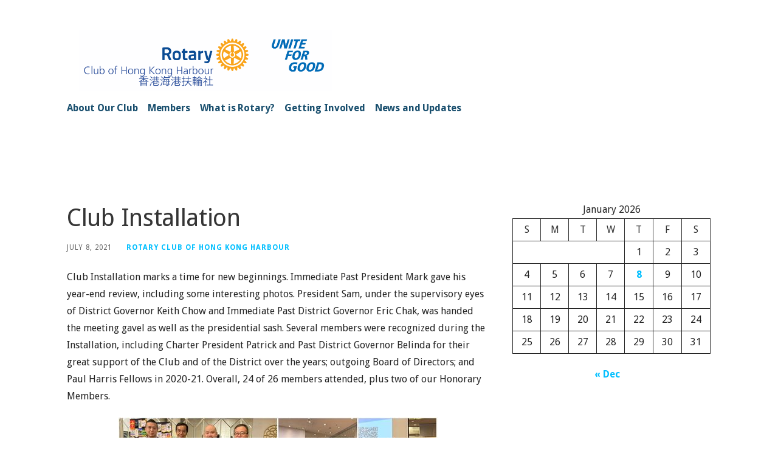

--- FILE ---
content_type: text/html; charset=UTF-8
request_url: https://rotary.hongkongharbour.org/news/club-installation-2/
body_size: 15374
content:
<!DOCTYPE html>

<html lang="en-US">

<head>

	<meta charset="UTF-8">

	<meta name="viewport" content="width=device-width, initial-scale=1">

	<link rel="profile" href="http://gmpg.org/xfn/11">

	<link rel="pingback" href="https://rotary.hongkongharbour.org/xmlrpc.php">

	<meta name='robots' content='index, follow, max-image-preview:large, max-snippet:-1, max-video-preview:-1' />
	<style>img:is([sizes="auto" i], [sizes^="auto," i]) { contain-intrinsic-size: 3000px 1500px }</style>
	
	<!-- This site is optimized with the Yoast SEO plugin v26.7 - https://yoast.com/wordpress/plugins/seo/ -->
	<title>Club Installation - Rotary Club of Hong Kong Harbour</title>
	<meta name="description" content="Rotary Club of Hong Kong Harbour -- serving the community since 1987" />
	<link rel="canonical" href="https://rotary.hongkongharbour.org/news/club-installation-2/" />
	<meta property="og:locale" content="en_US" />
	<meta property="og:type" content="article" />
	<meta property="og:title" content="Club Installation - Rotary Club of Hong Kong Harbour" />
	<meta property="og:description" content="Rotary Club of Hong Kong Harbour -- serving the community since 1987" />
	<meta property="og:url" content="https://rotary.hongkongharbour.org/news/club-installation-2/" />
	<meta property="og:site_name" content="Rotary Club of Hong Kong Harbour" />
	<meta property="article:published_time" content="2021-07-08T08:02:00+00:00" />
	<meta property="article:modified_time" content="2021-07-14T02:07:06+00:00" />
	<meta property="og:image" content="https://rotary.hongkongharbour.org/wp-content/uploads/2021/07/215270653_4468139776551886_1297962913042283800_n.jpeg" />
	<meta name="author" content="Rotary Club of Hong Kong Harbour" />
	<meta name="twitter:card" content="summary_large_image" />
	<meta name="twitter:label1" content="Written by" />
	<meta name="twitter:data1" content="Rotary Club of Hong Kong Harbour" />
	<script type="application/ld+json" class="yoast-schema-graph">{"@context":"https://schema.org","@graph":[{"@type":"Article","@id":"https://rotary.hongkongharbour.org/news/club-installation-2/#article","isPartOf":{"@id":"https://rotary.hongkongharbour.org/news/club-installation-2/"},"author":{"name":"Rotary Club of Hong Kong Harbour","@id":"https://rotary.hongkongharbour.org/#/schema/person/1a9c5a0e9adc2fc5352fd01ebf5f3621"},"headline":"Club Installation","datePublished":"2021-07-08T08:02:00+00:00","dateModified":"2021-07-14T02:07:06+00:00","mainEntityOfPage":{"@id":"https://rotary.hongkongharbour.org/news/club-installation-2/"},"wordCount":101,"publisher":{"@id":"https://rotary.hongkongharbour.org/#organization"},"image":{"@id":"https://rotary.hongkongharbour.org/news/club-installation-2/#primaryimage"},"thumbnailUrl":"https://rotary.hongkongharbour.org/wp-content/uploads/2021/07/215270653_4468139776551886_1297962913042283800_n.jpeg","keywords":["Belinda Yeung","Eric Chak","Keith Chow","Mark Tong","Patrick Poon","Paul Harris Fellow","Sam Poon"],"articleSection":["News"],"inLanguage":"en-US"},{"@type":"WebPage","@id":"https://rotary.hongkongharbour.org/news/club-installation-2/","url":"https://rotary.hongkongharbour.org/news/club-installation-2/","name":"Club Installation - Rotary Club of Hong Kong Harbour","isPartOf":{"@id":"https://rotary.hongkongharbour.org/#website"},"primaryImageOfPage":{"@id":"https://rotary.hongkongharbour.org/news/club-installation-2/#primaryimage"},"image":{"@id":"https://rotary.hongkongharbour.org/news/club-installation-2/#primaryimage"},"thumbnailUrl":"https://rotary.hongkongharbour.org/wp-content/uploads/2021/07/215270653_4468139776551886_1297962913042283800_n.jpeg","datePublished":"2021-07-08T08:02:00+00:00","dateModified":"2021-07-14T02:07:06+00:00","description":"Rotary Club of Hong Kong Harbour -- serving the community since 1987","breadcrumb":{"@id":"https://rotary.hongkongharbour.org/news/club-installation-2/#breadcrumb"},"inLanguage":"en-US","potentialAction":[{"@type":"ReadAction","target":["https://rotary.hongkongharbour.org/news/club-installation-2/"]}]},{"@type":"ImageObject","inLanguage":"en-US","@id":"https://rotary.hongkongharbour.org/news/club-installation-2/#primaryimage","url":"https://rotary.hongkongharbour.org/wp-content/uploads/2021/07/215270653_4468139776551886_1297962913042283800_n.jpeg","contentUrl":"https://rotary.hongkongharbour.org/wp-content/uploads/2021/07/215270653_4468139776551886_1297962913042283800_n.jpeg","width":526,"height":526},{"@type":"BreadcrumbList","@id":"https://rotary.hongkongharbour.org/news/club-installation-2/#breadcrumb","itemListElement":[{"@type":"ListItem","position":1,"name":"Home","item":"https://rotary.hongkongharbour.org/"},{"@type":"ListItem","position":2,"name":"Club Installation"}]},{"@type":"WebSite","@id":"https://rotary.hongkongharbour.org/#website","url":"https://rotary.hongkongharbour.org/","name":"Rotary Club of Hong Kong Harbour","description":"","publisher":{"@id":"https://rotary.hongkongharbour.org/#organization"},"potentialAction":[{"@type":"SearchAction","target":{"@type":"EntryPoint","urlTemplate":"https://rotary.hongkongharbour.org/?s={search_term_string}"},"query-input":{"@type":"PropertyValueSpecification","valueRequired":true,"valueName":"search_term_string"}}],"inLanguage":"en-US"},{"@type":"Organization","@id":"https://rotary.hongkongharbour.org/#organization","name":"Rotary Club of Hong Kong Harbour","url":"https://rotary.hongkongharbour.org/","logo":{"@type":"ImageObject","inLanguage":"en-US","@id":"https://rotary.hongkongharbour.org/#/schema/logo/image/","url":"https://rotary.hongkongharbour.org/wp-content/uploads/2019/04/Club-logo.png","contentUrl":"https://rotary.hongkongharbour.org/wp-content/uploads/2019/04/Club-logo.png","width":1575,"height":630,"caption":"Rotary Club of Hong Kong Harbour"},"image":{"@id":"https://rotary.hongkongharbour.org/#/schema/logo/image/"}},{"@type":"Person","@id":"https://rotary.hongkongharbour.org/#/schema/person/1a9c5a0e9adc2fc5352fd01ebf5f3621","name":"Rotary Club of Hong Kong Harbour","image":{"@type":"ImageObject","inLanguage":"en-US","@id":"https://rotary.hongkongharbour.org/#/schema/person/image/","url":"https://secure.gravatar.com/avatar/2afd27057890e49c39c8cb5579e943422a2bb29695b70f667d39c4991510ce62?s=96&d=mm&r=g","contentUrl":"https://secure.gravatar.com/avatar/2afd27057890e49c39c8cb5579e943422a2bb29695b70f667d39c4991510ce62?s=96&d=mm&r=g","caption":"Rotary Club of Hong Kong Harbour"},"url":"https://rotary.hongkongharbour.org/author/rotary/"}]}</script>
	<!-- / Yoast SEO plugin. -->


<link rel='dns-prefetch' href='//fonts.googleapis.com' />
<link rel="alternate" type="application/rss+xml" title="Rotary Club of Hong Kong Harbour &raquo; Feed" href="https://rotary.hongkongharbour.org/feed/" />
<link rel="alternate" type="application/rss+xml" title="Rotary Club of Hong Kong Harbour &raquo; Comments Feed" href="https://rotary.hongkongharbour.org/comments/feed/" />
		<!-- This site uses the Google Analytics by MonsterInsights plugin v9.11.1 - Using Analytics tracking - https://www.monsterinsights.com/ -->
							<script src="//www.googletagmanager.com/gtag/js?id=G-K0YYF2CTTF"  data-cfasync="false" data-wpfc-render="false" type="text/javascript" async></script>
			<script data-cfasync="false" data-wpfc-render="false" type="text/javascript">
				var mi_version = '9.11.1';
				var mi_track_user = true;
				var mi_no_track_reason = '';
								var MonsterInsightsDefaultLocations = {"page_location":"https:\/\/rotary.hongkongharbour.org\/news\/club-installation-2\/"};
								if ( typeof MonsterInsightsPrivacyGuardFilter === 'function' ) {
					var MonsterInsightsLocations = (typeof MonsterInsightsExcludeQuery === 'object') ? MonsterInsightsPrivacyGuardFilter( MonsterInsightsExcludeQuery ) : MonsterInsightsPrivacyGuardFilter( MonsterInsightsDefaultLocations );
				} else {
					var MonsterInsightsLocations = (typeof MonsterInsightsExcludeQuery === 'object') ? MonsterInsightsExcludeQuery : MonsterInsightsDefaultLocations;
				}

								var disableStrs = [
										'ga-disable-G-K0YYF2CTTF',
									];

				/* Function to detect opted out users */
				function __gtagTrackerIsOptedOut() {
					for (var index = 0; index < disableStrs.length; index++) {
						if (document.cookie.indexOf(disableStrs[index] + '=true') > -1) {
							return true;
						}
					}

					return false;
				}

				/* Disable tracking if the opt-out cookie exists. */
				if (__gtagTrackerIsOptedOut()) {
					for (var index = 0; index < disableStrs.length; index++) {
						window[disableStrs[index]] = true;
					}
				}

				/* Opt-out function */
				function __gtagTrackerOptout() {
					for (var index = 0; index < disableStrs.length; index++) {
						document.cookie = disableStrs[index] + '=true; expires=Thu, 31 Dec 2099 23:59:59 UTC; path=/';
						window[disableStrs[index]] = true;
					}
				}

				if ('undefined' === typeof gaOptout) {
					function gaOptout() {
						__gtagTrackerOptout();
					}
				}
								window.dataLayer = window.dataLayer || [];

				window.MonsterInsightsDualTracker = {
					helpers: {},
					trackers: {},
				};
				if (mi_track_user) {
					function __gtagDataLayer() {
						dataLayer.push(arguments);
					}

					function __gtagTracker(type, name, parameters) {
						if (!parameters) {
							parameters = {};
						}

						if (parameters.send_to) {
							__gtagDataLayer.apply(null, arguments);
							return;
						}

						if (type === 'event') {
														parameters.send_to = monsterinsights_frontend.v4_id;
							var hookName = name;
							if (typeof parameters['event_category'] !== 'undefined') {
								hookName = parameters['event_category'] + ':' + name;
							}

							if (typeof MonsterInsightsDualTracker.trackers[hookName] !== 'undefined') {
								MonsterInsightsDualTracker.trackers[hookName](parameters);
							} else {
								__gtagDataLayer('event', name, parameters);
							}
							
						} else {
							__gtagDataLayer.apply(null, arguments);
						}
					}

					__gtagTracker('js', new Date());
					__gtagTracker('set', {
						'developer_id.dZGIzZG': true,
											});
					if ( MonsterInsightsLocations.page_location ) {
						__gtagTracker('set', MonsterInsightsLocations);
					}
										__gtagTracker('config', 'G-K0YYF2CTTF', {"forceSSL":"true","link_attribution":"true"} );
										window.gtag = __gtagTracker;										(function () {
						/* https://developers.google.com/analytics/devguides/collection/analyticsjs/ */
						/* ga and __gaTracker compatibility shim. */
						var noopfn = function () {
							return null;
						};
						var newtracker = function () {
							return new Tracker();
						};
						var Tracker = function () {
							return null;
						};
						var p = Tracker.prototype;
						p.get = noopfn;
						p.set = noopfn;
						p.send = function () {
							var args = Array.prototype.slice.call(arguments);
							args.unshift('send');
							__gaTracker.apply(null, args);
						};
						var __gaTracker = function () {
							var len = arguments.length;
							if (len === 0) {
								return;
							}
							var f = arguments[len - 1];
							if (typeof f !== 'object' || f === null || typeof f.hitCallback !== 'function') {
								if ('send' === arguments[0]) {
									var hitConverted, hitObject = false, action;
									if ('event' === arguments[1]) {
										if ('undefined' !== typeof arguments[3]) {
											hitObject = {
												'eventAction': arguments[3],
												'eventCategory': arguments[2],
												'eventLabel': arguments[4],
												'value': arguments[5] ? arguments[5] : 1,
											}
										}
									}
									if ('pageview' === arguments[1]) {
										if ('undefined' !== typeof arguments[2]) {
											hitObject = {
												'eventAction': 'page_view',
												'page_path': arguments[2],
											}
										}
									}
									if (typeof arguments[2] === 'object') {
										hitObject = arguments[2];
									}
									if (typeof arguments[5] === 'object') {
										Object.assign(hitObject, arguments[5]);
									}
									if ('undefined' !== typeof arguments[1].hitType) {
										hitObject = arguments[1];
										if ('pageview' === hitObject.hitType) {
											hitObject.eventAction = 'page_view';
										}
									}
									if (hitObject) {
										action = 'timing' === arguments[1].hitType ? 'timing_complete' : hitObject.eventAction;
										hitConverted = mapArgs(hitObject);
										__gtagTracker('event', action, hitConverted);
									}
								}
								return;
							}

							function mapArgs(args) {
								var arg, hit = {};
								var gaMap = {
									'eventCategory': 'event_category',
									'eventAction': 'event_action',
									'eventLabel': 'event_label',
									'eventValue': 'event_value',
									'nonInteraction': 'non_interaction',
									'timingCategory': 'event_category',
									'timingVar': 'name',
									'timingValue': 'value',
									'timingLabel': 'event_label',
									'page': 'page_path',
									'location': 'page_location',
									'title': 'page_title',
									'referrer' : 'page_referrer',
								};
								for (arg in args) {
																		if (!(!args.hasOwnProperty(arg) || !gaMap.hasOwnProperty(arg))) {
										hit[gaMap[arg]] = args[arg];
									} else {
										hit[arg] = args[arg];
									}
								}
								return hit;
							}

							try {
								f.hitCallback();
							} catch (ex) {
							}
						};
						__gaTracker.create = newtracker;
						__gaTracker.getByName = newtracker;
						__gaTracker.getAll = function () {
							return [];
						};
						__gaTracker.remove = noopfn;
						__gaTracker.loaded = true;
						window['__gaTracker'] = __gaTracker;
					})();
									} else {
										console.log("");
					(function () {
						function __gtagTracker() {
							return null;
						}

						window['__gtagTracker'] = __gtagTracker;
						window['gtag'] = __gtagTracker;
					})();
									}
			</script>
							<!-- / Google Analytics by MonsterInsights -->
		<script type="text/javascript">
/* <![CDATA[ */
window._wpemojiSettings = {"baseUrl":"https:\/\/s.w.org\/images\/core\/emoji\/16.0.1\/72x72\/","ext":".png","svgUrl":"https:\/\/s.w.org\/images\/core\/emoji\/16.0.1\/svg\/","svgExt":".svg","source":{"concatemoji":"https:\/\/rotary.hongkongharbour.org\/wp-includes\/js\/wp-emoji-release.min.js?ver=6.8.3"}};
/*! This file is auto-generated */
!function(s,n){var o,i,e;function c(e){try{var t={supportTests:e,timestamp:(new Date).valueOf()};sessionStorage.setItem(o,JSON.stringify(t))}catch(e){}}function p(e,t,n){e.clearRect(0,0,e.canvas.width,e.canvas.height),e.fillText(t,0,0);var t=new Uint32Array(e.getImageData(0,0,e.canvas.width,e.canvas.height).data),a=(e.clearRect(0,0,e.canvas.width,e.canvas.height),e.fillText(n,0,0),new Uint32Array(e.getImageData(0,0,e.canvas.width,e.canvas.height).data));return t.every(function(e,t){return e===a[t]})}function u(e,t){e.clearRect(0,0,e.canvas.width,e.canvas.height),e.fillText(t,0,0);for(var n=e.getImageData(16,16,1,1),a=0;a<n.data.length;a++)if(0!==n.data[a])return!1;return!0}function f(e,t,n,a){switch(t){case"flag":return n(e,"\ud83c\udff3\ufe0f\u200d\u26a7\ufe0f","\ud83c\udff3\ufe0f\u200b\u26a7\ufe0f")?!1:!n(e,"\ud83c\udde8\ud83c\uddf6","\ud83c\udde8\u200b\ud83c\uddf6")&&!n(e,"\ud83c\udff4\udb40\udc67\udb40\udc62\udb40\udc65\udb40\udc6e\udb40\udc67\udb40\udc7f","\ud83c\udff4\u200b\udb40\udc67\u200b\udb40\udc62\u200b\udb40\udc65\u200b\udb40\udc6e\u200b\udb40\udc67\u200b\udb40\udc7f");case"emoji":return!a(e,"\ud83e\udedf")}return!1}function g(e,t,n,a){var r="undefined"!=typeof WorkerGlobalScope&&self instanceof WorkerGlobalScope?new OffscreenCanvas(300,150):s.createElement("canvas"),o=r.getContext("2d",{willReadFrequently:!0}),i=(o.textBaseline="top",o.font="600 32px Arial",{});return e.forEach(function(e){i[e]=t(o,e,n,a)}),i}function t(e){var t=s.createElement("script");t.src=e,t.defer=!0,s.head.appendChild(t)}"undefined"!=typeof Promise&&(o="wpEmojiSettingsSupports",i=["flag","emoji"],n.supports={everything:!0,everythingExceptFlag:!0},e=new Promise(function(e){s.addEventListener("DOMContentLoaded",e,{once:!0})}),new Promise(function(t){var n=function(){try{var e=JSON.parse(sessionStorage.getItem(o));if("object"==typeof e&&"number"==typeof e.timestamp&&(new Date).valueOf()<e.timestamp+604800&&"object"==typeof e.supportTests)return e.supportTests}catch(e){}return null}();if(!n){if("undefined"!=typeof Worker&&"undefined"!=typeof OffscreenCanvas&&"undefined"!=typeof URL&&URL.createObjectURL&&"undefined"!=typeof Blob)try{var e="postMessage("+g.toString()+"("+[JSON.stringify(i),f.toString(),p.toString(),u.toString()].join(",")+"));",a=new Blob([e],{type:"text/javascript"}),r=new Worker(URL.createObjectURL(a),{name:"wpTestEmojiSupports"});return void(r.onmessage=function(e){c(n=e.data),r.terminate(),t(n)})}catch(e){}c(n=g(i,f,p,u))}t(n)}).then(function(e){for(var t in e)n.supports[t]=e[t],n.supports.everything=n.supports.everything&&n.supports[t],"flag"!==t&&(n.supports.everythingExceptFlag=n.supports.everythingExceptFlag&&n.supports[t]);n.supports.everythingExceptFlag=n.supports.everythingExceptFlag&&!n.supports.flag,n.DOMReady=!1,n.readyCallback=function(){n.DOMReady=!0}}).then(function(){return e}).then(function(){var e;n.supports.everything||(n.readyCallback(),(e=n.source||{}).concatemoji?t(e.concatemoji):e.wpemoji&&e.twemoji&&(t(e.twemoji),t(e.wpemoji)))}))}((window,document),window._wpemojiSettings);
/* ]]> */
</script>
<style id='wp-emoji-styles-inline-css' type='text/css'>

	img.wp-smiley, img.emoji {
		display: inline !important;
		border: none !important;
		box-shadow: none !important;
		height: 1em !important;
		width: 1em !important;
		margin: 0 0.07em !important;
		vertical-align: -0.1em !important;
		background: none !important;
		padding: 0 !important;
	}
</style>
<link rel='stylesheet' id='wp-block-library-css' href='https://rotary.hongkongharbour.org/wp-includes/css/dist/block-library/style.min.css?ver=6.8.3' type='text/css' media='all' />
<style id='wp-block-library-theme-inline-css' type='text/css'>
.wp-block-audio :where(figcaption){color:#555;font-size:13px;text-align:center}.is-dark-theme .wp-block-audio :where(figcaption){color:#ffffffa6}.wp-block-audio{margin:0 0 1em}.wp-block-code{border:1px solid #ccc;border-radius:4px;font-family:Menlo,Consolas,monaco,monospace;padding:.8em 1em}.wp-block-embed :where(figcaption){color:#555;font-size:13px;text-align:center}.is-dark-theme .wp-block-embed :where(figcaption){color:#ffffffa6}.wp-block-embed{margin:0 0 1em}.blocks-gallery-caption{color:#555;font-size:13px;text-align:center}.is-dark-theme .blocks-gallery-caption{color:#ffffffa6}:root :where(.wp-block-image figcaption){color:#555;font-size:13px;text-align:center}.is-dark-theme :root :where(.wp-block-image figcaption){color:#ffffffa6}.wp-block-image{margin:0 0 1em}.wp-block-pullquote{border-bottom:4px solid;border-top:4px solid;color:currentColor;margin-bottom:1.75em}.wp-block-pullquote cite,.wp-block-pullquote footer,.wp-block-pullquote__citation{color:currentColor;font-size:.8125em;font-style:normal;text-transform:uppercase}.wp-block-quote{border-left:.25em solid;margin:0 0 1.75em;padding-left:1em}.wp-block-quote cite,.wp-block-quote footer{color:currentColor;font-size:.8125em;font-style:normal;position:relative}.wp-block-quote:where(.has-text-align-right){border-left:none;border-right:.25em solid;padding-left:0;padding-right:1em}.wp-block-quote:where(.has-text-align-center){border:none;padding-left:0}.wp-block-quote.is-large,.wp-block-quote.is-style-large,.wp-block-quote:where(.is-style-plain){border:none}.wp-block-search .wp-block-search__label{font-weight:700}.wp-block-search__button{border:1px solid #ccc;padding:.375em .625em}:where(.wp-block-group.has-background){padding:1.25em 2.375em}.wp-block-separator.has-css-opacity{opacity:.4}.wp-block-separator{border:none;border-bottom:2px solid;margin-left:auto;margin-right:auto}.wp-block-separator.has-alpha-channel-opacity{opacity:1}.wp-block-separator:not(.is-style-wide):not(.is-style-dots){width:100px}.wp-block-separator.has-background:not(.is-style-dots){border-bottom:none;height:1px}.wp-block-separator.has-background:not(.is-style-wide):not(.is-style-dots){height:2px}.wp-block-table{margin:0 0 1em}.wp-block-table td,.wp-block-table th{word-break:normal}.wp-block-table :where(figcaption){color:#555;font-size:13px;text-align:center}.is-dark-theme .wp-block-table :where(figcaption){color:#ffffffa6}.wp-block-video :where(figcaption){color:#555;font-size:13px;text-align:center}.is-dark-theme .wp-block-video :where(figcaption){color:#ffffffa6}.wp-block-video{margin:0 0 1em}:root :where(.wp-block-template-part.has-background){margin-bottom:0;margin-top:0;padding:1.25em 2.375em}
</style>
<style id='classic-theme-styles-inline-css' type='text/css'>
/*! This file is auto-generated */
.wp-block-button__link{color:#fff;background-color:#32373c;border-radius:9999px;box-shadow:none;text-decoration:none;padding:calc(.667em + 2px) calc(1.333em + 2px);font-size:1.125em}.wp-block-file__button{background:#32373c;color:#fff;text-decoration:none}
</style>
<style id='global-styles-inline-css' type='text/css'>
:root{--wp--preset--aspect-ratio--square: 1;--wp--preset--aspect-ratio--4-3: 4/3;--wp--preset--aspect-ratio--3-4: 3/4;--wp--preset--aspect-ratio--3-2: 3/2;--wp--preset--aspect-ratio--2-3: 2/3;--wp--preset--aspect-ratio--16-9: 16/9;--wp--preset--aspect-ratio--9-16: 9/16;--wp--preset--color--black: #000000;--wp--preset--color--cyan-bluish-gray: #abb8c3;--wp--preset--color--white: #ffffff;--wp--preset--color--pale-pink: #f78da7;--wp--preset--color--vivid-red: #cf2e2e;--wp--preset--color--luminous-vivid-orange: #ff6900;--wp--preset--color--luminous-vivid-amber: #fcb900;--wp--preset--color--light-green-cyan: #7bdcb5;--wp--preset--color--vivid-green-cyan: #00d084;--wp--preset--color--pale-cyan-blue: #8ed1fc;--wp--preset--color--vivid-cyan-blue: #0693e3;--wp--preset--color--vivid-purple: #9b51e0;--wp--preset--color--primary: #03263B;--wp--preset--color--secondary: #0b3954;--wp--preset--color--tertiary: #bddae6;--wp--preset--color--quaternary: #ff6663;--wp--preset--color--quinary: #ffffff;--wp--preset--gradient--vivid-cyan-blue-to-vivid-purple: linear-gradient(135deg,rgba(6,147,227,1) 0%,rgb(155,81,224) 100%);--wp--preset--gradient--light-green-cyan-to-vivid-green-cyan: linear-gradient(135deg,rgb(122,220,180) 0%,rgb(0,208,130) 100%);--wp--preset--gradient--luminous-vivid-amber-to-luminous-vivid-orange: linear-gradient(135deg,rgba(252,185,0,1) 0%,rgba(255,105,0,1) 100%);--wp--preset--gradient--luminous-vivid-orange-to-vivid-red: linear-gradient(135deg,rgba(255,105,0,1) 0%,rgb(207,46,46) 100%);--wp--preset--gradient--very-light-gray-to-cyan-bluish-gray: linear-gradient(135deg,rgb(238,238,238) 0%,rgb(169,184,195) 100%);--wp--preset--gradient--cool-to-warm-spectrum: linear-gradient(135deg,rgb(74,234,220) 0%,rgb(151,120,209) 20%,rgb(207,42,186) 40%,rgb(238,44,130) 60%,rgb(251,105,98) 80%,rgb(254,248,76) 100%);--wp--preset--gradient--blush-light-purple: linear-gradient(135deg,rgb(255,206,236) 0%,rgb(152,150,240) 100%);--wp--preset--gradient--blush-bordeaux: linear-gradient(135deg,rgb(254,205,165) 0%,rgb(254,45,45) 50%,rgb(107,0,62) 100%);--wp--preset--gradient--luminous-dusk: linear-gradient(135deg,rgb(255,203,112) 0%,rgb(199,81,192) 50%,rgb(65,88,208) 100%);--wp--preset--gradient--pale-ocean: linear-gradient(135deg,rgb(255,245,203) 0%,rgb(182,227,212) 50%,rgb(51,167,181) 100%);--wp--preset--gradient--electric-grass: linear-gradient(135deg,rgb(202,248,128) 0%,rgb(113,206,126) 100%);--wp--preset--gradient--midnight: linear-gradient(135deg,rgb(2,3,129) 0%,rgb(40,116,252) 100%);--wp--preset--font-size--small: 13px;--wp--preset--font-size--medium: 20px;--wp--preset--font-size--large: 36px;--wp--preset--font-size--x-large: 42px;--wp--preset--spacing--20: 0.44rem;--wp--preset--spacing--30: 0.67rem;--wp--preset--spacing--40: 1rem;--wp--preset--spacing--50: 1.5rem;--wp--preset--spacing--60: 2.25rem;--wp--preset--spacing--70: 3.38rem;--wp--preset--spacing--80: 5.06rem;--wp--preset--shadow--natural: 6px 6px 9px rgba(0, 0, 0, 0.2);--wp--preset--shadow--deep: 12px 12px 50px rgba(0, 0, 0, 0.4);--wp--preset--shadow--sharp: 6px 6px 0px rgba(0, 0, 0, 0.2);--wp--preset--shadow--outlined: 6px 6px 0px -3px rgba(255, 255, 255, 1), 6px 6px rgba(0, 0, 0, 1);--wp--preset--shadow--crisp: 6px 6px 0px rgba(0, 0, 0, 1);}:where(.is-layout-flex){gap: 0.5em;}:where(.is-layout-grid){gap: 0.5em;}body .is-layout-flex{display: flex;}.is-layout-flex{flex-wrap: wrap;align-items: center;}.is-layout-flex > :is(*, div){margin: 0;}body .is-layout-grid{display: grid;}.is-layout-grid > :is(*, div){margin: 0;}:where(.wp-block-columns.is-layout-flex){gap: 2em;}:where(.wp-block-columns.is-layout-grid){gap: 2em;}:where(.wp-block-post-template.is-layout-flex){gap: 1.25em;}:where(.wp-block-post-template.is-layout-grid){gap: 1.25em;}.has-black-color{color: var(--wp--preset--color--black) !important;}.has-cyan-bluish-gray-color{color: var(--wp--preset--color--cyan-bluish-gray) !important;}.has-white-color{color: var(--wp--preset--color--white) !important;}.has-pale-pink-color{color: var(--wp--preset--color--pale-pink) !important;}.has-vivid-red-color{color: var(--wp--preset--color--vivid-red) !important;}.has-luminous-vivid-orange-color{color: var(--wp--preset--color--luminous-vivid-orange) !important;}.has-luminous-vivid-amber-color{color: var(--wp--preset--color--luminous-vivid-amber) !important;}.has-light-green-cyan-color{color: var(--wp--preset--color--light-green-cyan) !important;}.has-vivid-green-cyan-color{color: var(--wp--preset--color--vivid-green-cyan) !important;}.has-pale-cyan-blue-color{color: var(--wp--preset--color--pale-cyan-blue) !important;}.has-vivid-cyan-blue-color{color: var(--wp--preset--color--vivid-cyan-blue) !important;}.has-vivid-purple-color{color: var(--wp--preset--color--vivid-purple) !important;}.has-black-background-color{background-color: var(--wp--preset--color--black) !important;}.has-cyan-bluish-gray-background-color{background-color: var(--wp--preset--color--cyan-bluish-gray) !important;}.has-white-background-color{background-color: var(--wp--preset--color--white) !important;}.has-pale-pink-background-color{background-color: var(--wp--preset--color--pale-pink) !important;}.has-vivid-red-background-color{background-color: var(--wp--preset--color--vivid-red) !important;}.has-luminous-vivid-orange-background-color{background-color: var(--wp--preset--color--luminous-vivid-orange) !important;}.has-luminous-vivid-amber-background-color{background-color: var(--wp--preset--color--luminous-vivid-amber) !important;}.has-light-green-cyan-background-color{background-color: var(--wp--preset--color--light-green-cyan) !important;}.has-vivid-green-cyan-background-color{background-color: var(--wp--preset--color--vivid-green-cyan) !important;}.has-pale-cyan-blue-background-color{background-color: var(--wp--preset--color--pale-cyan-blue) !important;}.has-vivid-cyan-blue-background-color{background-color: var(--wp--preset--color--vivid-cyan-blue) !important;}.has-vivid-purple-background-color{background-color: var(--wp--preset--color--vivid-purple) !important;}.has-black-border-color{border-color: var(--wp--preset--color--black) !important;}.has-cyan-bluish-gray-border-color{border-color: var(--wp--preset--color--cyan-bluish-gray) !important;}.has-white-border-color{border-color: var(--wp--preset--color--white) !important;}.has-pale-pink-border-color{border-color: var(--wp--preset--color--pale-pink) !important;}.has-vivid-red-border-color{border-color: var(--wp--preset--color--vivid-red) !important;}.has-luminous-vivid-orange-border-color{border-color: var(--wp--preset--color--luminous-vivid-orange) !important;}.has-luminous-vivid-amber-border-color{border-color: var(--wp--preset--color--luminous-vivid-amber) !important;}.has-light-green-cyan-border-color{border-color: var(--wp--preset--color--light-green-cyan) !important;}.has-vivid-green-cyan-border-color{border-color: var(--wp--preset--color--vivid-green-cyan) !important;}.has-pale-cyan-blue-border-color{border-color: var(--wp--preset--color--pale-cyan-blue) !important;}.has-vivid-cyan-blue-border-color{border-color: var(--wp--preset--color--vivid-cyan-blue) !important;}.has-vivid-purple-border-color{border-color: var(--wp--preset--color--vivid-purple) !important;}.has-vivid-cyan-blue-to-vivid-purple-gradient-background{background: var(--wp--preset--gradient--vivid-cyan-blue-to-vivid-purple) !important;}.has-light-green-cyan-to-vivid-green-cyan-gradient-background{background: var(--wp--preset--gradient--light-green-cyan-to-vivid-green-cyan) !important;}.has-luminous-vivid-amber-to-luminous-vivid-orange-gradient-background{background: var(--wp--preset--gradient--luminous-vivid-amber-to-luminous-vivid-orange) !important;}.has-luminous-vivid-orange-to-vivid-red-gradient-background{background: var(--wp--preset--gradient--luminous-vivid-orange-to-vivid-red) !important;}.has-very-light-gray-to-cyan-bluish-gray-gradient-background{background: var(--wp--preset--gradient--very-light-gray-to-cyan-bluish-gray) !important;}.has-cool-to-warm-spectrum-gradient-background{background: var(--wp--preset--gradient--cool-to-warm-spectrum) !important;}.has-blush-light-purple-gradient-background{background: var(--wp--preset--gradient--blush-light-purple) !important;}.has-blush-bordeaux-gradient-background{background: var(--wp--preset--gradient--blush-bordeaux) !important;}.has-luminous-dusk-gradient-background{background: var(--wp--preset--gradient--luminous-dusk) !important;}.has-pale-ocean-gradient-background{background: var(--wp--preset--gradient--pale-ocean) !important;}.has-electric-grass-gradient-background{background: var(--wp--preset--gradient--electric-grass) !important;}.has-midnight-gradient-background{background: var(--wp--preset--gradient--midnight) !important;}.has-small-font-size{font-size: var(--wp--preset--font-size--small) !important;}.has-medium-font-size{font-size: var(--wp--preset--font-size--medium) !important;}.has-large-font-size{font-size: var(--wp--preset--font-size--large) !important;}.has-x-large-font-size{font-size: var(--wp--preset--font-size--x-large) !important;}
:where(.wp-block-post-template.is-layout-flex){gap: 1.25em;}:where(.wp-block-post-template.is-layout-grid){gap: 1.25em;}
:where(.wp-block-columns.is-layout-flex){gap: 2em;}:where(.wp-block-columns.is-layout-grid){gap: 2em;}
:root :where(.wp-block-pullquote){font-size: 1.5em;line-height: 1.6;}
</style>
<link rel='stylesheet' id='ascension-css' href='https://rotary.hongkongharbour.org/wp-content/themes/ascension/style.css?ver=1.1.5' type='text/css' media='all' />
<style id='ascension-inline-css' type='text/css'>
.site-title a,.site-title a:visited{color:#blank;}.site-title a:hover,.site-title a:visited:hover{color:rgba(, 0.8);}
.site-description{color:#686868;}
.hero,.hero .widget h1,.hero .widget h2,.hero .widget h3,.hero .widget h4,.hero .widget h5,.hero .widget h6,.hero .widget p,.hero .widget blockquote,.hero .widget cite,.hero .widget table,.hero .widget ul,.hero .widget ol,.hero .widget li,.hero .widget dd,.hero .widget dt,.hero .widget address,.hero .widget code,.hero .widget pre,.hero .widget .widget-title,.hero .page-header h1{color:#f9f9f9;}
.main-navigation ul li a,.main-navigation ul li a:visited,.main-navigation ul li a:hover,.main-navigation ul li a:focus,.main-navigation ul li a:visited:hover{color:#194f6e;}.main-navigation .sub-menu .menu-item-has-children > a::after{border-right-color:#194f6e;border-left-color:#194f6e;}.menu-toggle div{background-color:#194f6e;}.main-navigation ul li a:hover,.main-navigation ul li a:focus{color:rgba(25, 79, 110, 0.8);}
h1,h2,h3,h4,h5,h6,label,legend,table th,dl dt,.entry-title,.entry-title a,.entry-title a:visited,.widget-title{color:#353535;}.entry-title a:hover,.entry-title a:visited:hover,.entry-title a:focus,.entry-title a:visited:focus,.entry-title a:active,.entry-title a:visited:active{color:rgba(53, 53, 53, 0.8);}
body,input,select,textarea,input[type="text"]:focus,input[type="email"]:focus,input[type="url"]:focus,input[type="password"]:focus,input[type="search"]:focus,input[type="number"]:focus,input[type="tel"]:focus,input[type="range"]:focus,input[type="date"]:focus,input[type="month"]:focus,input[type="week"]:focus,input[type="time"]:focus,input[type="datetime"]:focus,input[type="datetime-local"]:focus,input[type="color"]:focus,textarea:focus,.navigation.pagination .paging-nav-text{color:#252525;}hr{background-color:rgba(37, 37, 37, 0.1);border-color:rgba(37, 37, 37, 0.1);}input[type="text"],input[type="email"],input[type="url"],input[type="password"],input[type="search"],input[type="number"],input[type="tel"],input[type="range"],input[type="date"],input[type="month"],input[type="week"],input[type="time"],input[type="datetime"],input[type="datetime-local"],input[type="color"],textarea,.select2-container .select2-choice{color:rgba(37, 37, 37, 0.5);border-color:rgba(37, 37, 37, 0.1);}select,fieldset,blockquote,pre,code,abbr,acronym,.hentry table th,.hentry table td{border-color:rgba(37, 37, 37, 0.1);}.hentry table tr:hover td{background-color:rgba(37, 37, 37, 0.05);}
blockquote,.entry-meta,.entry-footer,.comment-meta .says,.logged-in-as,.wp-block-coblocks-author__heading{color:#686868;}
.site-footer .widget-title,.site-footer h1,.site-footer h2,.site-footer h3,.site-footer h4,.site-footer h5,.site-footer h6{color:#353535;}
.site-footer .widget,.site-footer .widget form label{color:#252525;}
.footer-menu ul li a,.footer-menu ul li a:visited{color:#686868;}.site-info-wrapper .social-menu a{background-color:#686868;}.footer-menu ul li a:hover,.footer-menu ul li a:visited:hover{color:rgba(104, 104, 104, 0.8);}
.site-info-wrapper .site-info-text{color:#686868;}
a,a:visited,.entry-title a:hover,.entry-title a:visited:hover{color:#00bfff;}.navigation.pagination .nav-links .page-numbers.current,.social-menu a:hover{background-color:#00bfff;}a:hover,a:visited:hover,a:focus,a:visited:focus,a:active,a:visited:active{color:rgba(0, 191, 255, 0.8);}.comment-list li.bypostauthor{border-color:rgba(0, 191, 255, 0.2);}
button,a.button,a.button:visited,input[type="button"],input[type="reset"],input[type="submit"],.wp-block-button__link,.site-info-wrapper .social-menu a:hover{background-color:#00bfff;border-color:#00bfff;}button:hover,button:active,button:focus,a.button:hover,a.button:active,a.button:focus,a.button:visited:hover,a.button:visited:active,a.button:visited:focus,input[type="button"]:hover,input[type="button"]:active,input[type="button"]:focus,input[type="reset"]:hover,input[type="reset"]:active,input[type="reset"]:focus,input[type="submit"]:hover,input[type="submit"]:active,input[type="submit"]:focus{background-color:rgba(0, 191, 255, 0.8);border-color:rgba(0, 191, 255, 0.8);}
button,button:hover,button:active,button:focus,a.button,a.button:hover,a.button:active,a.button:focus,a.button:visited,a.button:visited:hover,a.button:visited:active,a.button:visited:focus,input[type="button"],input[type="button"]:hover,input[type="button"]:active,input[type="button"]:focus,input[type="reset"],input[type="reset"]:hover,input[type="reset"]:active,input[type="reset"]:focus,input[type="submit"],input[type="submit"]:hover,input[type="submit"]:active,input[type="submit"]:focus,.wp-block-button__link{color:#ffffff;}
body{background-color:#ffffff;}.navigation.pagination .nav-links .page-numbers.current{color:#ffffff;}
.hero{background-color:#636363;}.hero{-webkit-box-shadow:inset 0 0 0 9999em;-moz-box-shadow:inset 0 0 0 9999em;box-shadow:inset 0 0 0 9999em;color:rgba(99, 99, 99, 0.50);}
.main-navigation-container,.main-navigation.open,.main-navigation ul ul,.main-navigation .sub-menu{background-color:#ffffff;}.site-header{background-color:#ffffff;}
.site-footer{background-color:#f5f5f5;}
.site-info-wrapper{background-color:#ffffff;}.site-info-wrapper .social-menu a,.site-info-wrapper .social-menu a:visited,.site-info-wrapper .social-menu a:hover,.site-info-wrapper .social-menu a:visited:hover{color:#ffffff;}
.has-primary-color{color:#03263B;}.has-primary-background-color{background-color:#03263B;}
.has-secondary-color{color:#0b3954;}.has-secondary-background-color{background-color:#0b3954;}
.has-tertiary-color{color:#bddae6;}.has-tertiary-background-color{background-color:#bddae6;}
.has-quaternary-color{color:#ff6663;}.has-quaternary-background-color{background-color:#ff6663;}
.has-quinary-color{color:#ffffff;}.has-quinary-background-color{background-color:#ffffff;}
</style>
<link rel='stylesheet' id='ascension-fonts-css' href='https://fonts.googleapis.com/css?family=Droid+Sans%3A300%2C400%2C700&#038;subset=latin&#038;ver=1.8.9' type='text/css' media='all' />
<style id='ascension-fonts-inline-css' type='text/css'>
.site-title{font-family:"Droid Sans", sans-serif;}
.main-navigation ul li a,.main-navigation ul li a:visited,button,a.button,a.fl-button,input[type="button"],input[type="reset"],input[type="submit"]{font-family:"Droid Sans", sans-serif;}
h1,h2,h3,h4,h5,h6,label,legend,table th,dl dt,.entry-title,.widget-title{font-family:"Droid Sans", sans-serif;}
body,p,ol li,ul li,dl dd,.fl-callout-text{font-family:"Droid Sans", sans-serif;}
blockquote,.entry-meta,.entry-footer,.comment-list li .comment-meta .says,.comment-list li .comment-metadata,.comment-reply-link,#respond .logged-in-as{font-family:"Droid Sans", sans-serif;}
</style>
<script type="text/javascript" src="https://rotary.hongkongharbour.org/wp-content/plugins/google-analytics-for-wordpress/assets/js/frontend-gtag.min.js?ver=9.11.1" id="monsterinsights-frontend-script-js" async="async" data-wp-strategy="async"></script>
<script data-cfasync="false" data-wpfc-render="false" type="text/javascript" id='monsterinsights-frontend-script-js-extra'>/* <![CDATA[ */
var monsterinsights_frontend = {"js_events_tracking":"true","download_extensions":"doc,pdf,ppt,zip,xls,docx,pptx,xlsx","inbound_paths":"[]","home_url":"https:\/\/rotary.hongkongharbour.org","hash_tracking":"false","v4_id":"G-K0YYF2CTTF"};/* ]]> */
</script>
<script type="text/javascript" src="https://rotary.hongkongharbour.org/wp-includes/js/jquery/jquery.min.js?ver=3.7.1" id="jquery-core-js"></script>
<script type="text/javascript" src="https://rotary.hongkongharbour.org/wp-includes/js/jquery/jquery-migrate.min.js?ver=3.4.1" id="jquery-migrate-js"></script>
<script type="text/javascript" id="3d-flip-book-client-locale-loader-js-extra">
/* <![CDATA[ */
var FB3D_CLIENT_LOCALE = {"ajaxurl":"https:\/\/rotary.hongkongharbour.org\/wp-admin\/admin-ajax.php","dictionary":{"Table of contents":"Table of contents","Close":"Close","Bookmarks":"Bookmarks","Thumbnails":"Thumbnails","Search":"Search","Share":"Share","Facebook":"Facebook","Twitter":"Twitter","Email":"Email","Play":"Play","Previous page":"Previous page","Next page":"Next page","Zoom in":"Zoom in","Zoom out":"Zoom out","Fit view":"Fit view","Auto play":"Auto play","Full screen":"Full screen","More":"More","Smart pan":"Smart pan","Single page":"Single page","Sounds":"Sounds","Stats":"Stats","Print":"Print","Download":"Download","Goto first page":"Goto first page","Goto last page":"Goto last page"},"images":"https:\/\/rotary.hongkongharbour.org\/wp-content\/plugins\/interactive-3d-flipbook-powered-physics-engine\/assets\/images\/","jsData":{"urls":[],"posts":{"ids_mis":[],"ids":[]},"pages":[],"firstPages":[],"bookCtrlProps":[],"bookTemplates":[]},"key":"3d-flip-book","pdfJS":{"pdfJsLib":"https:\/\/rotary.hongkongharbour.org\/wp-content\/plugins\/interactive-3d-flipbook-powered-physics-engine\/assets\/js\/pdf.min.js?ver=4.3.136","pdfJsWorker":"https:\/\/rotary.hongkongharbour.org\/wp-content\/plugins\/interactive-3d-flipbook-powered-physics-engine\/assets\/js\/pdf.worker.js?ver=4.3.136","stablePdfJsLib":"https:\/\/rotary.hongkongharbour.org\/wp-content\/plugins\/interactive-3d-flipbook-powered-physics-engine\/assets\/js\/stable\/pdf.min.js?ver=2.5.207","stablePdfJsWorker":"https:\/\/rotary.hongkongharbour.org\/wp-content\/plugins\/interactive-3d-flipbook-powered-physics-engine\/assets\/js\/stable\/pdf.worker.js?ver=2.5.207","pdfJsCMapUrl":"https:\/\/rotary.hongkongharbour.org\/wp-content\/plugins\/interactive-3d-flipbook-powered-physics-engine\/assets\/cmaps\/"},"cacheurl":"https:\/\/rotary.hongkongharbour.org\/wp-content\/uploads\/3d-flip-book\/cache\/","pluginsurl":"https:\/\/rotary.hongkongharbour.org\/wp-content\/plugins\/","pluginurl":"https:\/\/rotary.hongkongharbour.org\/wp-content\/plugins\/interactive-3d-flipbook-powered-physics-engine\/","thumbnailSize":{"width":"150","height":"150"},"version":"1.16.17"};
/* ]]> */
</script>
<script type="text/javascript" src="https://rotary.hongkongharbour.org/wp-content/plugins/interactive-3d-flipbook-powered-physics-engine/assets/js/client-locale-loader.js?ver=1.16.17" id="3d-flip-book-client-locale-loader-js" async="async" data-wp-strategy="async"></script>
<link rel="https://api.w.org/" href="https://rotary.hongkongharbour.org/wp-json/" /><link rel="alternate" title="JSON" type="application/json" href="https://rotary.hongkongharbour.org/wp-json/wp/v2/posts/1449" /><link rel="EditURI" type="application/rsd+xml" title="RSD" href="https://rotary.hongkongharbour.org/xmlrpc.php?rsd" />
<meta name="generator" content="WordPress 6.8.3" />
<link rel='shortlink' href='https://rotary.hongkongharbour.org/?p=1449' />
<link rel="alternate" title="oEmbed (JSON)" type="application/json+oembed" href="https://rotary.hongkongharbour.org/wp-json/oembed/1.0/embed?url=https%3A%2F%2Frotary.hongkongharbour.org%2Fnews%2Fclub-installation-2%2F" />
<link rel="alternate" title="oEmbed (XML)" type="text/xml+oembed" href="https://rotary.hongkongharbour.org/wp-json/oembed/1.0/embed?url=https%3A%2F%2Frotary.hongkongharbour.org%2Fnews%2Fclub-installation-2%2F&#038;format=xml" />
<style type='text/css'>
.site-title,.site-description{position:absolute;clip:rect(1px, 1px, 1px, 1px);}
</style><link rel="icon" href="https://rotary.hongkongharbour.org/wp-content/uploads/2024/09/favicon-150x150.png" sizes="32x32" />
<link rel="icon" href="https://rotary.hongkongharbour.org/wp-content/uploads/2024/09/favicon.png" sizes="192x192" />
<link rel="apple-touch-icon" href="https://rotary.hongkongharbour.org/wp-content/uploads/2024/09/favicon.png" />
<meta name="msapplication-TileImage" content="https://rotary.hongkongharbour.org/wp-content/uploads/2024/09/favicon.png" />
		<style type="text/css" id="wp-custom-css">
			.thumbnail-img {
	width: 100%;
	height: auto;
	object-fit: cover;
	border-radius: 10px 10px 0px 0px;
}

.thumbnail-div {
 display:block;
 max-width: 100%;
 height: auto;
 border: 1px solid;
 border-radius: 10px;
 text-align: center;
 margin-right: 20px;
 margin-top: 0px;
 margin-bottom: 20px;
}

.thumbnail-wrapper {
}

.thumbnail_caption {
	display:block;
	margin-top: 10px;
	line-height: 1.2em;
	font-size: 0.8em;
	font-weight: normal;
	font-size: 20px;
	margin-bottom: 10px;
}

.br_new {
	display: none;
	line-height: 0em;
}

.br_member {
	display: none;
}

.member_container {
  display: block;
  width: 100%;
  position: relative;
  /* border: solid 1px green; */
}

.member_profile {
  display: inline-block;
  position: relative;
  width: 300px;
  height: 400px;
  margin: 5px;
  /* border: solid 1px red;	*/
}

.member_caption {
  position: absolute;
  bottom: 8px;
  left: 0px;	
	background-color: black;
	opacity: 0.7;
	width: 300px;
	padding: 5px 10px 10px 10px;
}

.member_name {
  font-size: 16px;
	font-weight: bold;
	color: white;
	line-height: 0.5em;	
}

.member_title {
  font-size: 10px;
	color: white;
	display:block;
	line-height: 1em;
}

.member_since {
	font-size: 9px;
	font-style: italic;
	color: white;
	display: block;
}

.site-title {
	height: 0px;
}

.site-title-wrapper {
	width: 100%;
	height: 70px;
	margin: 0px;	
	padding: 0px;
}

.site-header .custom-logo {
  width: auto;
  max-height: 100px; }

.main-navigation {
	float: left;
}

.main-navigation a {
	margin-left: 0px;
}

@media only screen and (max-width: 40em) {
	.main-navigation {
		float: right;
		width: 100%;
	}
	.page-content {
		margin-top: 50px;
	}
	.site-header .custom-logo {
      max-height: 100px;
  }
	.thumbnail-div {
		max-width: 100%;	
		width: 100%;
		height: auto;
		display:block;
		padding-bottom: 10px;
	}

	.thumbnail-img {
		width: 100%;
		height: auto;
		object-fit: cover;
		border-radius: 10px 10px 0px 0px;
  }
}

.hero .page-header h1 {
	text-align: left;
	color: #000000;
	position: relative;
	top: 20px;
}

.hero .hero-inner {
	padding: 0px 15px;
}

.hero {
	height: 60px;
	color: rgba(255,255,255, 1.0);
}

.page-id-880 .hero {
	display: none;
}
.page-id-862 .hero {
	display: none;
}
.page-id-233 .hero {
	display: none;
}
.page-id-1988 .site-header, .page-id-1988 .hero { display: none;}
.page-id-1777 .site-header, .page-id-1777 .hero { display: none;}
.page-id-1771 .site-header, .page-id-1771 .hero { display: none;}
.page-id-1860 .site-header, .page-id-1860 .hero { display: none;}
		</style>
		
</head>

<body class="wp-singular post-template-default single single-post postid-1449 single-format-standard wp-custom-logo wp-theme-primer wp-child-theme-ascension layout-two-column-default">

	
	<div id="page" class="hfeed site">

		<a class="skip-link screen-reader-text" href="#content">Skip to content</a>

		
		<header id="masthead" class="site-header" role="banner">

			
			<div class="site-header-wrapper">

				
<div class="site-title-wrapper">

	<a href="https://rotary.hongkongharbour.org/" class="custom-logo-link" rel="home"><img width="2560" height="615" src="https://rotary.hongkongharbour.org/wp-content/uploads/2025/07/RCHKH-logo-bilingual-B2-2025-26-scaled.png" class="custom-logo" alt="RCHKH logo 2025-26" decoding="async" fetchpriority="high" srcset="https://rotary.hongkongharbour.org/wp-content/uploads/2025/07/RCHKH-logo-bilingual-B2-2025-26-scaled.png 2560w, https://rotary.hongkongharbour.org/wp-content/uploads/2025/07/RCHKH-logo-bilingual-B2-2025-26-300x72.png 300w, https://rotary.hongkongharbour.org/wp-content/uploads/2025/07/RCHKH-logo-bilingual-B2-2025-26-768x185.png 768w, https://rotary.hongkongharbour.org/wp-content/uploads/2025/07/RCHKH-logo-bilingual-B2-2025-26-1536x369.png 1536w, https://rotary.hongkongharbour.org/wp-content/uploads/2025/07/RCHKH-logo-bilingual-B2-2025-26-2048x492.png 2048w, https://rotary.hongkongharbour.org/wp-content/uploads/2025/07/RCHKH-logo-bilingual-B2-2025-26-1600x385.png 1600w" sizes="(max-width: 2560px) 100vw, 2560px" /></a>
	<div class="site-title"><a href="https://rotary.hongkongharbour.org/" rel="home">Rotary Club of Hong Kong Harbour</a></div>
	
</div><!-- .site-title-wrapper -->

<div class="main-navigation-container">

	
<div class="menu-toggle" id="menu-toggle" role="button" tabindex="0"
	>
	<div></div>
	<div></div>
	<div></div>
</div><!-- #menu-toggle -->

	<nav id="site-navigation" class="main-navigation">

		<div class="menu-top-menu-container"><ul id="menu-top-menu" class="menu"><li id="menu-item-25" class="menu-item menu-item-type-post_type menu-item-object-page menu-item-has-children menu-item-25"><a href="https://rotary.hongkongharbour.org/about/">About Our Club</a>
<span  class="expand" role="button" tabindex="0"></span>

<ul class="sub-menu">
	<li id="menu-item-60" class="menu-item menu-item-type-post_type menu-item-object-page menu-item-60"><a href="https://rotary.hongkongharbour.org/about/">About</a></li>
	<li id="menu-item-193" class="menu-item menu-item-type-post_type menu-item-object-page menu-item-193"><a href="https://rotary.hongkongharbour.org/about/meeting-information/">Meeting Information</a></li>
	<li id="menu-item-192" class="menu-item menu-item-type-post_type menu-item-object-page menu-item-192"><a href="https://rotary.hongkongharbour.org/about/service-projects/">Service Projects</a></li>
	<li id="menu-item-191" class="menu-item menu-item-type-post_type menu-item-object-page menu-item-191"><a href="https://rotary.hongkongharbour.org/about/youth-service/">Youth Service</a></li>
	<li id="menu-item-68" class="menu-item menu-item-type-post_type menu-item-object-page menu-item-68"><a href="https://rotary.hongkongharbour.org/about/club-history/">Club History</a></li>
	<li id="menu-item-190" class="menu-item menu-item-type-post_type menu-item-object-page menu-item-190"><a href="https://rotary.hongkongharbour.org/about/baby-club/">Baby Club</a></li>
	<li id="menu-item-189" class="menu-item menu-item-type-post_type menu-item-object-page menu-item-189"><a href="https://rotary.hongkongharbour.org/about/sister-clubs/">Sister Clubs</a></li>
</ul>
</li>
<li id="menu-item-231" class="menu-item menu-item-type-post_type menu-item-object-page menu-item-has-children menu-item-231"><a href="https://rotary.hongkongharbour.org/members/">Members</a>
<span  class="expand" role="button" tabindex="0"></span>

<ul class="sub-menu">
	<li id="menu-item-1752" class="menu-item menu-item-type-post_type menu-item-object-page menu-item-1752"><a href="https://rotary.hongkongharbour.org/members/honorary-members/">Honorary Members</a></li>
	<li id="menu-item-232" class="menu-item menu-item-type-post_type menu-item-object-page menu-item-232"><a href="https://rotary.hongkongharbour.org/members/">Members</a></li>
	<li id="menu-item-3433" class="menu-item menu-item-type-post_type menu-item-object-page menu-item-3433"><a href="https://rotary.hongkongharbour.org/members/ry2025-26-board/">RY2025-26 Board</a></li>
	<li id="menu-item-3014" class="menu-item menu-item-type-post_type menu-item-object-page menu-item-3014"><a href="https://rotary.hongkongharbour.org/members/ry2024-25-board/">RY2024-25 Board</a></li>
	<li id="menu-item-2673" class="menu-item menu-item-type-post_type menu-item-object-page menu-item-2673"><a href="https://rotary.hongkongharbour.org/members/ry2023-24-board/">RY2023-24 Board</a></li>
	<li id="menu-item-1730" class="menu-item menu-item-type-post_type menu-item-object-page menu-item-1730"><a href="https://rotary.hongkongharbour.org/members/ry2022-23-board/">RY2022-23 Board</a></li>
	<li id="menu-item-1095" class="menu-item menu-item-type-post_type menu-item-object-page menu-item-1095"><a href="https://rotary.hongkongharbour.org/members/ry2021-22-board/">RY2021-22 Board</a></li>
	<li id="menu-item-804" class="menu-item menu-item-type-post_type menu-item-object-page menu-item-804"><a href="https://rotary.hongkongharbour.org/members/ry2020-21-board/">RY2020-21 Board</a></li>
	<li id="menu-item-3015" class="menu-item menu-item-type-custom menu-item-object-custom menu-item-has-children menu-item-3015"><a href="#">2010-2019</a>
	<span  class="expand" role="button" tabindex="0"></span>

	<ul class="sub-menu">
		<li id="menu-item-59" class="menu-item menu-item-type-post_type menu-item-object-page menu-item-59"><a href="https://rotary.hongkongharbour.org/members/board-of-directors-ry2019-2020/">RY2019-20 Board</a></li>
		<li id="menu-item-77" class="menu-item menu-item-type-post_type menu-item-object-page menu-item-77"><a href="https://rotary.hongkongharbour.org/members/board-of-directors-ry2018-2019/">RY2018-19 Board</a></li>
		<li id="menu-item-1131" class="menu-item menu-item-type-post_type menu-item-object-page menu-item-1131"><a href="https://rotary.hongkongharbour.org/members/ry2017-18-board/">RY2017-18 Board</a></li>
		<li id="menu-item-1130" class="menu-item menu-item-type-post_type menu-item-object-page menu-item-1130"><a href="https://rotary.hongkongharbour.org/members/ry2016-17-board/">RY2016-17 Board</a></li>
		<li id="menu-item-1129" class="menu-item menu-item-type-post_type menu-item-object-page menu-item-1129"><a href="https://rotary.hongkongharbour.org/members/ry2015-16-board/">RY2015-16 Board</a></li>
		<li id="menu-item-1644" class="menu-item menu-item-type-post_type menu-item-object-page menu-item-1644"><a href="https://rotary.hongkongharbour.org/members/ry2014-15-board/">RY2014-15 Board</a></li>
		<li id="menu-item-1647" class="menu-item menu-item-type-post_type menu-item-object-page menu-item-1647"><a href="https://rotary.hongkongharbour.org/members/ry2013-14-board/">RY2013-14 Board</a></li>
		<li id="menu-item-1658" class="menu-item menu-item-type-post_type menu-item-object-page menu-item-1658"><a href="https://rotary.hongkongharbour.org/members/ry2012-13-board/">RY2012-13 Board</a></li>
	</ul>
</li>
	<li id="menu-item-1655" class="menu-item menu-item-type-custom menu-item-object-custom menu-item-1655"><a href="#">&#8212;&#8211;</a></li>
	<li id="menu-item-1653" class="menu-item menu-item-type-post_type menu-item-object-page menu-item-1653"><a href="https://rotary.hongkongharbour.org/members/ry1987-board/">RY1986-87 Board</a></li>
</ul>
</li>
<li id="menu-item-47" class="menu-item menu-item-type-post_type menu-item-object-page menu-item-has-children menu-item-47"><a href="https://rotary.hongkongharbour.org/what-is-rotary/">What is Rotary?</a>
<span  class="expand" role="button" tabindex="0"></span>

<ul class="sub-menu">
	<li id="menu-item-102" class="menu-item menu-item-type-post_type menu-item-object-page menu-item-102"><a href="https://rotary.hongkongharbour.org/what-is-rotary/">Rotary Overview</a></li>
	<li id="menu-item-103" class="menu-item menu-item-type-post_type menu-item-object-page menu-item-103"><a href="https://rotary.hongkongharbour.org/what-is-rotary/the-rotary-foundation/">The Rotary Foundation</a></li>
</ul>
</li>
<li id="menu-item-48" class="menu-item menu-item-type-post_type menu-item-object-page menu-item-has-children menu-item-48"><a href="https://rotary.hongkongharbour.org/getting-involved/">Getting Involved</a>
<span  class="expand" role="button" tabindex="0"></span>

<ul class="sub-menu">
	<li id="menu-item-100" class="menu-item menu-item-type-post_type menu-item-object-page menu-item-100"><a href="https://rotary.hongkongharbour.org/getting-involved/becoming-a-member/">Becoming a Member</a></li>
	<li id="menu-item-101" class="menu-item menu-item-type-post_type menu-item-object-page menu-item-101"><a href="https://rotary.hongkongharbour.org/getting-involved/rotary-giving-donation/">Rotary Giving</a></li>
	<li id="menu-item-99" class="menu-item menu-item-type-post_type menu-item-object-page menu-item-99"><a href="https://rotary.hongkongharbour.org/getting-involved/contact-us/">Contact Us</a></li>
</ul>
</li>
<li id="menu-item-49" class="menu-item menu-item-type-post_type menu-item-object-page menu-item-has-children menu-item-49"><a href="https://rotary.hongkongharbour.org/news-and-updates/">News and Updates</a>
<span  class="expand" role="button" tabindex="0"></span>

<ul class="sub-menu">
	<li id="menu-item-127" class="menu-item menu-item-type-taxonomy menu-item-object-category current-post-ancestor current-menu-parent current-post-parent menu-item-127"><a href="https://rotary.hongkongharbour.org/category/news/">News</a></li>
	<li id="menu-item-134" class="menu-item menu-item-type-post_type menu-item-object-page menu-item-134"><a href="https://rotary.hongkongharbour.org/news-and-updates/calendar/">Calendar</a></li>
</ul>
</li>
</ul></div>
	</nav><!-- #site-navigation -->

	
</div>

			</div><!-- .site-header-wrapper -->

			
		</header><!-- #masthead -->

		
<div class="hero">

	
	<div class="hero-inner">

		
<div class="page-title-container">

	<header class="page-header">

		<h2 class="page-title">Posts</h2>
	</header><!-- .entry-header -->

</div><!-- .page-title-container -->

	</div>

</div>

		<div id="content" class="site-content">

<div id="primary" class="content-area">

	<main id="main" class="site-main" role="main">

	
<article id="post-1449" class="post-1449 post type-post status-publish format-standard hentry category-news tag-belinda-yeung tag-eric-chak tag-keith-chow tag-mark-tong tag-patrick-poon tag-paul-harris-fellow tag-sam-poon">

	
	
	
<header class="entry-header">

	<div class="entry-header-row">

		<div class="entry-header-column">

			
			
				<h1 class="entry-title">Club Installation</h1>

			
			
		</div><!-- .entry-header-column -->

	</div><!-- .entry-header-row -->

</header><!-- .entry-header -->

	
<div class="entry-meta">

	
		<span class="posted-date">July 8, 2021</span>

	
	<span class="posted-author"><a href="https://rotary.hongkongharbour.org/author/rotary/" title="Posts by Rotary Club of Hong Kong Harbour" rel="author">Rotary Club of Hong Kong Harbour</a></span>

	
</div><!-- .entry-meta -->

	
		
<div class="entry-content">

	
<p>Club Installation marks a time for new beginnings. Immediate Past President Mark gave his year-end review, including some interesting photos. President Sam, under the supervisory eyes of District Governor Keith Chow and Immediate Past District Governor Eric Chak, was handed the meeting gavel as well as the presidential sash. Several members were recognized during the Installation, including Charter President Patrick and Past District Governor Belinda for their great support of the Club and of the District over the years; outgoing Board of Directors; and Paul Harris Fellows in 2020-21. Overall, 24 of 26 members attended, plus two of our Honorary Members.</p>



<div class="wp-block-image"><figure class="aligncenter size-large"><img decoding="async" width="526" height="526" src="https://rotary.hongkongharbour.org/wp-content/uploads/2021/07/215270653_4468139776551886_1297962913042283800_n.jpeg" alt="" class="wp-image-1450" srcset="https://rotary.hongkongharbour.org/wp-content/uploads/2021/07/215270653_4468139776551886_1297962913042283800_n.jpeg 526w, https://rotary.hongkongharbour.org/wp-content/uploads/2021/07/215270653_4468139776551886_1297962913042283800_n-300x300.jpeg 300w, https://rotary.hongkongharbour.org/wp-content/uploads/2021/07/215270653_4468139776551886_1297962913042283800_n-150x150.jpeg 150w" sizes="(max-width: 526px) 100vw, 526px" /></figure></div>

</div><!-- .entry-content -->

	
	
<footer class="entry-footer">

	<div class="entry-footer-right">

		
	</div>

	
		
		
		
		
			<span class="tags-links">

				Filed under: <a href="https://rotary.hongkongharbour.org/tag/belinda-yeung/" rel="tag">Belinda Yeung</a>, <a href="https://rotary.hongkongharbour.org/tag/eric-chak/" rel="tag">Eric Chak</a>, <a href="https://rotary.hongkongharbour.org/tag/keith-chow/" rel="tag">Keith Chow</a>, <a href="https://rotary.hongkongharbour.org/tag/mark-tong/" rel="tag">Mark Tong</a>, <a href="https://rotary.hongkongharbour.org/tag/patrick-poon/" rel="tag">Patrick Poon</a>, <a href="https://rotary.hongkongharbour.org/tag/paul-harris-fellow/" rel="tag">Paul Harris Fellow</a>, <a href="https://rotary.hongkongharbour.org/tag/sam-poon/" rel="tag">Sam Poon</a>
			</span>

		
	
</footer><!-- .entry-footer -->

	
</article><!-- #post-## -->

	<nav class="navigation post-navigation" aria-label="Posts">
		<h2 class="screen-reader-text">Post navigation</h2>
		<div class="nav-links"><div class="nav-previous"><a href="https://rotary.hongkongharbour.org/news/district-3502-governors-ceremony/" rel="prev">&larr; District 3502 Governor&#8217;s ceremony</a></div><div class="nav-next"><a href="https://rotary.hongkongharbour.org/news/district-installation-2021-22/" rel="next">District Installation 2021/22 &rarr;</a></div></div>
	</nav>
	</main><!-- #main -->

</div><!-- #primary -->


<div id="secondary" class="widget-area" role="complementary">

	<aside id="block-3" class="widget widget_block widget_calendar"><div class="aligncenter wp-block-calendar"><table id="wp-calendar" class="wp-calendar-table">
	<caption>January 2026</caption>
	<thead>
	<tr>
		<th scope="col" aria-label="Sunday">S</th>
		<th scope="col" aria-label="Monday">M</th>
		<th scope="col" aria-label="Tuesday">T</th>
		<th scope="col" aria-label="Wednesday">W</th>
		<th scope="col" aria-label="Thursday">T</th>
		<th scope="col" aria-label="Friday">F</th>
		<th scope="col" aria-label="Saturday">S</th>
	</tr>
	</thead>
	<tbody>
	<tr>
		<td colspan="4" class="pad">&nbsp;</td><td>1</td><td>2</td><td>3</td>
	</tr>
	<tr>
		<td>4</td><td>5</td><td>6</td><td>7</td><td><a href="https://rotary.hongkongharbour.org/2026/01/08/" aria-label="Posts published on January 8, 2026">8</a></td><td>9</td><td>10</td>
	</tr>
	<tr>
		<td>11</td><td>12</td><td>13</td><td>14</td><td>15</td><td>16</td><td>17</td>
	</tr>
	<tr>
		<td id="today">18</td><td>19</td><td>20</td><td>21</td><td>22</td><td>23</td><td>24</td>
	</tr>
	<tr>
		<td>25</td><td>26</td><td>27</td><td>28</td><td>29</td><td>30</td><td>31</td>
	</tr>
	</tbody>
	</table><nav aria-label="Previous and next months" class="wp-calendar-nav">
		<span class="wp-calendar-nav-prev"><a href="https://rotary.hongkongharbour.org/2025/12/">&laquo; Dec</a></span>
		<span class="pad">&nbsp;</span>
		<span class="wp-calendar-nav-next">&nbsp;</span>
	</nav></div></aside><aside id="custom_html-3" class="widget_text widget widget_custom_html"><div class="textwidget custom-html-widget"><iframe style="border: 0;" src="https://www.google.com/maps/embed?pb=!1m18!1m12!1m3!1d1845.9858923848415!2d114.1861133486846!3d22.279058620615505!2m3!1f0!2f0!3f0!3m2!1i1024!2i768!4f13.1!3m3!1m2!1s0x340400541265ebe5%3A0x685ff247c96a91b3!2sRegal+Hongkong+Hotel!5e0!3m2!1sen!2shk!4v1555232070448!5m2!1sen!2shk" width="90%" height="350" frameborder="0" allowfullscreen=""></iframe></div></aside><aside id="search-3" class="widget widget_search"><h4 class="widget-title">Search</h4><form role="search" method="get" class="search-form" action="https://rotary.hongkongharbour.org/">
				<label>
					<span class="screen-reader-text">Search for:</span>
					<input type="search" class="search-field" placeholder="Search &hellip;" value="" name="s" />
				</label>
				<input type="submit" class="search-submit" value="Search" />
			</form></aside><aside id="text-8" class="widget widget_text"><h4 class="widget-title">Meeting information</h4>			<div class="textwidget"><p><strong>Date</strong><br />
Every 2<sup>nd</sup> and 4<sup>th</sup> Thursdays of the month</p>
<p><strong>Time<br />
</strong>2<sup>nd </sup>Thursday 7:00PM to 9:00PM<br />
4<sup>th </sup>Thursday 12:30PM to 2:00PM</p>
<p><strong>Language</strong><br />
English and Cantonese</p>
<p><strong>Venue<br />
</strong>Regal Hongkong Hotel<br />
88 Yee Wo Street<br />
Causeway Bay</p>
<p><strong>Attire</strong><br />
Business casual</p>
<p>&nbsp;</p>
</div>
		</aside>
</div><!-- #secondary -->

		</div><!-- #content -->

		
		<footer id="colophon" class="site-footer">

			<div class="site-footer-inner">

				
			</div><!-- .site-footer-inner -->

		</footer><!-- #colophon -->

		
<div class="site-info-wrapper">

	<div class="site-info">

		<div class="site-info-inner">

			
<nav class="social-menu">

	<div class="menu-social-links-menu-container"><ul id="menu-social-links-menu" class="menu"><li id="menu-item-27" class="menu-item menu-item-type-custom menu-item-object-custom menu-item-27"><a href="https://www.facebook.com/rotaryclubhkharbour/">Facebook</a></li>
<li id="menu-item-30" class="menu-item menu-item-type-custom menu-item-object-custom menu-item-30"><a href="mailto:info@hongkongharbour.org">Email</a></li>
</ul></div>
</nav><!-- .social-menu -->

<div class="site-info-text">

	Copyright &copy; 2026 Rotary Club of Hong Kong Harbour
</div>

		</div><!-- .site-info-inner -->

	</div><!-- .site-info -->

</div><!-- .site-info-wrapper -->

	</div><!-- #page -->

	<script type="speculationrules">
{"prefetch":[{"source":"document","where":{"and":[{"href_matches":"\/*"},{"not":{"href_matches":["\/wp-*.php","\/wp-admin\/*","\/wp-content\/uploads\/*","\/wp-content\/*","\/wp-content\/plugins\/*","\/wp-content\/themes\/ascension\/*","\/wp-content\/themes\/primer\/*","\/*\\?(.+)"]}},{"not":{"selector_matches":"a[rel~=\"nofollow\"]"}},{"not":{"selector_matches":".no-prefetch, .no-prefetch a"}}]},"eagerness":"conservative"}]}
</script>
<script type="text/javascript" src="https://rotary.hongkongharbour.org/wp-content/themes/primer/assets/js/navigation.min.js?ver=1.8.9" id="primer-navigation-js"></script>
	<script>
	/* IE11 skip link focus fix */
	/(trident|msie)/i.test(navigator.userAgent)&&document.getElementById&&window.addEventListener&&window.addEventListener("hashchange",function(){var t,e=location.hash.substring(1);/^[A-z0-9_-]+$/.test(e)&&(t=document.getElementById(e))&&(/^(?:a|select|input|button|textarea)$/i.test(t.tagName)||(t.tabIndex=-1),t.focus())},!1);
	</script>
	
</body>

</html>
